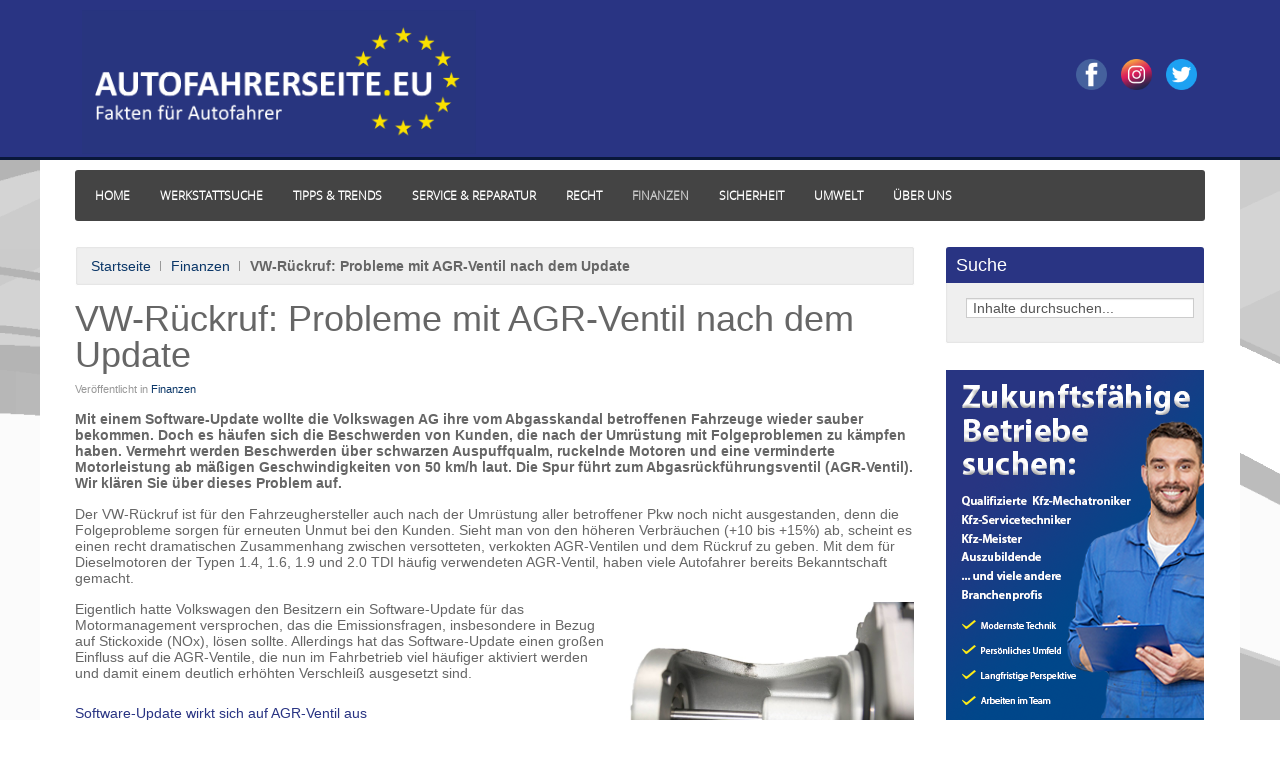

--- FILE ---
content_type: text/html; charset=utf-8
request_url: https://autofahrerseite.eu/finanzen/378-vw-probleme-mit-agr-ventil.html
body_size: 14192
content:
<!DOCTYPE HTML>
<html lang="de-de" dir="ltr">
<!-- HEAD -->
<head><!--jmf_magazine--><!--4.5.3--><!--24 CSS sources localized-->
<meta charset="utf-8" />
<meta http-equiv="X-UA-Compatible" content="IE=edge,chrome=1">
<meta name="viewport" content="width=device-width, initial-scale=1">
<base href="https://autofahrerseite.eu/finanzen/378-vw-probleme-mit-agr-ventil.html" />
	<meta name="keywords" content="Werkstattsuche,Werkstatt,suchen,empfohlene,Auto,Kfz,freie,Werkstätten,Reparaturwerkstätte,Reparatur,Diagnose,Inspektion,Wartung,Service,Autowerkstatt,Reifenservice,Autoglas,Recht,Originalmarken,Elektro,Mobilität,Meister,Autoteile,Kommission,Mechatroniker,Vertrauen,Fahrzeugmarken,Fahrzeughersteller,Europarecht,Marke,Qualität,Mobilität,Mobilitätsgarantie,Anschlussgarantie,Fahrzeuggarantie,Kunden,empfehlen,Autohaus,Qualitätsteile,Erstausrüstung,Garantie,Durchrostungsgarantie,Korrosionsschutz,Technik,Rückruf,Technologie,Zubehör,EU,Fahrzeuge,deutsche,Neufahrzeuge,Erfahrung,Redaktion,Autowerkstatt,Garage,unabhängig,kompetent,preiswert,fair,Gewährleistung,Autoreparatur,mit,Garantie,Service,Pflege,Aufbereitung,Inspektion,Herstellervorgaben,Kfz,Betrieb,Mehrmarkenservice,technische,Daten,Werkzeug,Spezialisierung,Unfallschaden,Schadensteuerung,Kulanz,Lackierer,Karosserie,Fahrzeughändler,Autohändler,Mehrmarken,Meisterservice,Meister,Service,für,alle,Marken,GVO,Gruppenfreistellungsverordnung,461/2010,automobile,Reparaturwerkstatt,Versicherung,Steuer,Rückrufe,,KBA,Rückrufe,alternative,Antriebe,Elektroauto,Wasserstoffauto,Elektromobilität,VW,Audi,Seat,Skoda,VAG,unabhängiger,Spezialist,Fiat,BMW,Mercedes,Daimler,Mini,Dacia,Polo,Golf,3er,Porsche,Mazda,Kia,Renault,Opel,Peugeot,Tesla,Reifenwechsel,Ölwechsel,Scheibentausch,Steinschlag" />
	<meta name="author" content="am" />
	<meta name="twitter:card" content="summary" />
	<meta property="og:type" content="article" />
	<meta property="og:url" content="https://autofahrerseite.eu/finanzen/378-vw-probleme-mit-agr-ventil.html" />
	<meta property="og:title" content="Finanzen" />
	<meta property="og:description" content="Das unabhängige, kritische und kompetente Informationsportal für Autofahrer. Wir fördern den freien Markt, damit Sie von Unabhängigkeit, Kompetenz und Fairness profitieren. Finden Sie jetzt unabhängige Servicepartner in Ihrer Nähe." />
	<meta name="description" content="Das unabhängige, kritische und kompetente Informationsportal für Autofahrer. Wir fördern den freien Markt, damit Sie von Unabhängigkeit, Kompetenz und Fairness profitieren. Finden Sie jetzt unabhängige Servicepartner in Ihrer Nähe." />
	<meta name="generator" content="Joomla! - Open Source Content Management" />
	<title>Finanzen</title>
	<link href="/templates/jmf_magazine/favicon.ico" rel="shortcut icon" type="image/vnd.microsoft.icon" />
	<link href="https://autofahrerseite.eu/finanzen/378-vw-probleme-mit-agr-ventil.html" rel="canonical" />
	<link href="/media/modals/css/bootstrap.min.css?v=6.4.0.p" rel="stylesheet" type="text/css" />
	<link href="/plugins/system/jcemediabox/css/jcemediabox.min.css?979511e85263de6d59b56526f2cb61d7" rel="stylesheet" type="text/css" />
	<link href="/templates/jmf_magazine/css/bootstrap.css" rel="stylesheet" type="text/css" />
	<link href="/modules/mod_nice_social_bookmark/css/nsb.css" rel="stylesheet" type="text/css" />
	<link href="https://autofahrerseite.eu/components/com_mijosearch/assets/css/mijosearch.css" rel="stylesheet" type="text/css" />
	<link href="https://maxcdn.bootstrapcdn.com/bootstrap/3.3.4/css/bootstrap.min.css" rel="stylesheet" type="text/css" />
	<link href="/plugins/system/gdpr/assets/css/cookieconsent.min.css" rel="stylesheet" type="text/css" />
	<style type="text/css">
.nsb_container a{
	padding:0px; float:left; display:inline-block;
}#plusone{padding:0px !important;}#m_gf_1 img{max-width:none!important;}.gf_bubble_container span:hover{text-decoration: underline;color:  #293483 !important;}div.cc-window.cc-floating{max-width:24em}@media(max-width: 639px){div.cc-window.cc-floating:not(.cc-center){max-width: none}}div.cc-window, span.cc-cookie-settings-toggler{font-size:16px}div.cc-revoke{font-size:16px}div.cc-settings-label,span.cc-cookie-settings-toggle{font-size:14px}div.cc-window.cc-banner{padding:1em 1.8em}div.cc-window.cc-floating{padding:2em 1.8em}input.cc-cookie-checkbox+span:before, input.cc-cookie-checkbox+span:after{border-radius:1px}div.cc-center,div.cc-floating,div.cc-checkbox-container,div.gdpr-fancybox-container div.fancybox-content,ul.cc-cookie-category-list li,fieldset.cc-service-list-title legend{border-radius:0px}div.cc-window a.cc-btn,span.cc-cookie-settings-toggle{border-radius:0px}
	</style>
	<script type="application/json" class="joomla-script-options new">{"csrf.token":"0611c647251a1bdfce51bb8a46241922","system.paths":{"root":"","base":""},"system.keepalive":{"interval":3540000,"uri":"\/component\/ajax\/?format=json"}}</script>
	<script src="/media/jui/js/jquery.min.js?3c8919bcf8d531bfb7d400927b521db3" type="text/javascript"></script>
	<script src="/media/jui/js/jquery-noconflict.js?3c8919bcf8d531bfb7d400927b521db3" type="text/javascript"></script>
	<script src="/media/jui/js/jquery-migrate.min.js?3c8919bcf8d531bfb7d400927b521db3" type="text/javascript"></script>
	<script src="/media/modals/js/jquery.touchSwipe.min.js" type="text/javascript"></script>
	<script src="/media/modals/js/jquery.colorbox-min.js" type="text/javascript"></script>
	<script src="/media/modals/js/script.min.js?v=6.4.0.p" type="text/javascript"></script>
	<script src="/media/jui/js/bootstrap.min.js?3c8919bcf8d531bfb7d400927b521db3" type="text/javascript"></script>
	<script src="/media/system/js/core.js?3c8919bcf8d531bfb7d400927b521db3" type="text/javascript"></script>
	<script src="/plugins/system/jcemediabox/js/jcemediabox.min.js?979511e85263de6d59b56526f2cb61d7" type="text/javascript"></script>
	<script src="/media/com_iamnet/js/geocode.js" type="text/javascript"></script>
	<!--[if lt IE 9]><script src="/media/system/js/html5fallback.js?3c8919bcf8d531bfb7d400927b521db3" type="text/javascript"></script><![endif]-->
	<script src="https://maxcdn.bootstrapcdn.com/bootstrap/3.3.4/js/bootstrap.min.js" type="text/javascript"></script>
	<script src="https://maps.googleapis.com/maps/api/js?libraries=places&key=AIzaSyCNLmzr6VQhpqNVuxggKGKYmKb7SfawvOQ&language=de" type="text/javascript"></script>
	<script src="/index.php?option=com_geofactory&task=map.getJs&idmap=1&mn=m_gf_1&zf=0&gfcc=-1&zmid=378&tmty=MS_JC&code=26168" type="text/javascript"></script>
	<!--[if lt IE 9]><script src="/media/system/js/polyfill.event.js?3c8919bcf8d531bfb7d400927b521db3" type="text/javascript"></script><![endif]-->
	<script src="/media/system/js/keepalive.js?3c8919bcf8d531bfb7d400927b521db3" type="text/javascript"></script>
	<script src="/plugins/system/gdpr/assets/js/cookieconsent.min.js" type="text/javascript" defer="defer"></script>
	<script src="/plugins/system/gdpr/assets/js/init.js" type="text/javascript" defer="defer"></script>
	<script type="text/javascript">
;
var modals_class = 'modal_link'; var modals_disable_on_mobile = 0; var modals_mobile_max_width = 767; var modals_open_by_url = ''; var modals_defaults = { opacity: '0.8',maxWidth: '95%',maxHeight: '95%',fixed: 'true',current: '{current} / {total}',previous: 'zurück',next: 'weiter',close: 'schließen',xhrError: 'This content failed to load.',imgError: 'This image failed to load.' };
jQuery(document).ready(function(){WfMediabox.init({"base":"\/","theme":"standard","width":"1000","height":"600","lightbox":0,"shadowbox":0,"icons":0,"overlay":1,"overlay_opacity":0.8,"overlay_color":"#000000","transition_speed":500,"close":2,"scrolling":"fixed","labels":{"close":"Close","next":"Next","previous":"Previous","cancel":"Cancel","numbers":"{{numbers}}","numbers_count":"{{current}} of {{total}}","download":"Download"}});});var gdprConfigurationOptions = { complianceType: 'opt-in',
																			  cookieConsentLifetime: 365,
																			  cookieConsentSamesitePolicy: '',
																			  cookieConsentSecure: 0,
																			  disableFirstReload: 0,
																	  		  blockJoomlaSessionCookie: 1,
																			  blockExternalCookiesDomains: 1,
																			  externalAdvancedBlockingModeCustomAttribute: 'class',
																			  allowedCookies: '',
																			  blockCookieDefine: 1,
																			  autoAcceptOnNextPage: 0,
																			  revokable: 1,
																			  lawByCountry: 0,
																			  checkboxLawByCountry: 0,
																			  blockPrivacyPolicy: 0,
																			  cacheGeoCountry: 1,
																			  countryAcceptReloadTimeout: 1000,
																			  usaCCPARegions: null,
																			  countryEnableReload: 1,
																			  customHasLawCountries: [""],
																			  dismissOnScroll: 0,
																			  dismissOnTimeout: 0,
																			  containerSelector: 'body',
																			  hideOnMobileDevices: 0,
																			  autoFloatingOnMobile: 0,
																			  autoFloatingOnMobileThreshold: 1024,
																			  autoRedirectOnDecline: 0,
																			  autoRedirectOnDeclineLink: '',
																			  showReloadMsg: 0,
																			  showReloadMsgText: 'Applying preferences and reloading the page...',
																			  defaultClosedToolbar: 0,
																			  toolbarLayout: 'basic',
																			  toolbarTheme: 'block',
																			  toolbarButtonsTheme: 'decline_first',
																			  revocableToolbarTheme: 'basic',
																			  toolbarPosition: 'bottom',
																			  toolbarCenterTheme: 'compact',
																			  revokePosition: 'revoke-top',
																			  toolbarPositionmentType: 1,
																			  positionCenterSimpleBackdrop: 0,
																			  positionCenterBlurEffect: 1,
																			  preventPageScrolling: 0,
																			  popupEffect: 'fade',
																			  popupBackground: '#c4c4c4',
																			  popupText: '#000000',
																			  popupLink: '#f2eded',
																			  buttonBackground: '#ffffff',
																			  buttonBorder: '#ffffff',
																			  buttonText: '#000000',
																			  highlightOpacity: '100',
																			  highlightBackground: '#fa5f5f',
																			  highlightBorder: '#ffffff',
																			  highlightText: '#ffffff',
																			  highlightDismissBackground: '#333333',
																		  	  highlightDismissBorder: '#ffffff',
																		 	  highlightDismissText: '#ffffff',
																			  hideRevokableButton: 0,
																			  hideRevokableButtonOnscroll: 0,
																			  customRevokableButton: 0,
																			  customRevokableButtonAction: 0,
																			  headerText: '<p>Wir brauchen Ihre Zustimmung!</p>',
																			  messageText: 'Diese Webseite verwendet Google Maps um Kartenmaterial einzubinden und Cookies, um Ihnen die bestm&ouml;gliche Nutzung unserer Website zu bieten. Bitte beachten Sie, dass hierbei Ihre pers&ouml;nlichen Daten erfasst und gesammelt werden k&ouml;nnen. Erst nachdem Sie mit \"Erlauben\" Ihr Zustimmung zu den Nutzungsbedingungen gegeben haben, wird die Google Maps Karte vom Google-Server geladen. Weitere Informationen zu Google Maps finden sie <strong><span style=\"color: #ffff00;\"><a href=\"/datenschutzerklaerung.html\" style=\"color: #ffff00;\">hier</a></span></strong>.',
																			  denyMessageEnabled: 0, 
																			  denyMessage: 'This website uses Google Maps to embed map material and cookies to provide you with the best possible experience on our website. Please note that your personal data may be recorded and collected. Only after you have given your consent to the terms of use by clicking \"Allow\" will the Google Maps map be loaded from the Google server. Further information on Google Maps can be found <span style=\"color: #ffff00;\"><strong><a href=\"/datenschutzerklaerung.html\" style=\"color: #ffff00;\">here</a></strong></span>.',
																			  placeholderBlockedResources: 1, 
																			  placeholderBlockedResourcesAction: 'acceptall',
																	  		  placeholderBlockedResourcesText: 'Sie müssen Cookies akzeptieren und die Seite neu laden, um diesen Inhalt anzuzeigen!',
																			  placeholderIndividualBlockedResourcesText: 'You must accept cookies and reload the page to view this content!',
																			  placeholderIndividualBlockedResourcesAction: 0,
																			  placeholderOnpageUnlock: 0,
																			  scriptsOnpageUnlock: 0,
																			  dismissText: 'Alles klar!',
																			  allowText: 'Erlauben',
																			  denyText: 'Ablehnen',
																			  cookiePolicyLinkText: 'Cookie-Richtlinie',
																			  cookiePolicyLink: 'https://autofahrerseite.eu/datenschutzerklaerung.html',
																			  cookiePolicyRevocableTabText: 'Cookie-Richtlinie',
																			  privacyPolicyLinkText: 'Datenschutz-Richtlinie',
																			  privacyPolicyLink: 'https://autofahrerseite.eu/datenschutzerklaerung.html',
																			  enableGdprBulkConsent: 0,
																			  enableCustomScriptExecGeneric: 0,
																			  customScriptExecGeneric: '',
																			  categoriesCheckboxTemplate: 'cc-checkboxes-light',
																			  toggleCookieSettings: 0,
																			  toggleCookieSettingsLinkedView: 0,
 																			  toggleCookieSettingsLinkedViewSefLink: '/component/gdpr/',
																	  		  toggleCookieSettingsText: '<span class="cc-cookie-settings-toggle">Settings <span class="cc-cookie-settings-toggler">&#x25EE;</span></span>',
																			  toggleCookieSettingsButtonBackground: '#333333',
																			  toggleCookieSettingsButtonBorder: '#ffffff',
																			  toggleCookieSettingsButtonText: '#ffffff',
																			  showLinks: 1,
																			  blankLinks: '_blank',
																			  autoOpenPrivacyPolicy: 0,
																			  openAlwaysDeclined: 1,
																			  cookieSettingsLabel: 'Cookie settings:',
															  				  cookieSettingsDesc: 'Choose which kind of cookies you want to disable by clicking on the checkboxes. Click on a category name for more informations about used cookies.',
																			  cookieCategory1Enable: 0,
																			  cookieCategory1Name: 'Necessary',
																			  cookieCategory1Locked: 0,
																			  cookieCategory2Enable: 0,
																			  cookieCategory2Name: 'Preferences',
																			  cookieCategory2Locked: 0,
																			  cookieCategory3Enable: 0,
																			  cookieCategory3Name: 'Statistics',
																			  cookieCategory3Locked: 0,
																			  cookieCategory4Enable: 0,
																			  cookieCategory4Name: 'Marketing',
																			  cookieCategory4Locked: 0,
																			  cookieCategoriesDescriptions: {},
																			  alwaysReloadAfterCategoriesChange: 0,
																			  preserveLockedCategories: 0,
																			  declineButtonBehavior: 'hard',
																			  reloadOnfirstDeclineall: 0,
																			  trackExistingCheckboxSelectors: '',
															  		  		  trackExistingCheckboxConsentLogsFormfields: 'name,email,subject,message',
																			  allowallShowbutton: 0,
																			  allowallText: 'Allow all cookies',
																			  allowallButtonBackground: '#ffffff',
																			  allowallButtonBorder: '#ffffff',
																			  allowallButtonText: '#000000',
																			  allowallButtonTimingAjax: 'fast',
																			  includeAcceptButton: 0,
																			  trackConsentDate: 0,
																			  execCustomScriptsOnce: 1,
																			  optoutIndividualResources: 0,
																			  blockIndividualResourcesServerside: 0,
																			  disableSwitchersOptoutCategory: 0,
																			  allowallIndividualResources: 1,
																			  blockLocalStorage: 0,
																			  blockSessionStorage: 0,
																			  externalAdvancedBlockingModeTags: 'iframe,script,img,source,link,div',
																			  enableCustomScriptExecCategory1: 0,
																			  customScriptExecCategory1: '',
																			  enableCustomScriptExecCategory2: 0,
																			  customScriptExecCategory2: '',
																			  enableCustomScriptExecCategory3: 0,
																			  customScriptExecCategory3: '',
																			  enableCustomScriptExecCategory4: 0,
																			  customScriptExecCategory4: '',
																			  enableCustomDeclineScriptExecCategory1: 0,
																			  customScriptDeclineExecCategory1: '',
																			  enableCustomDeclineScriptExecCategory2: 0,
																			  customScriptDeclineExecCategory2: '',
																			  enableCustomDeclineScriptExecCategory3: 0,
																			  customScriptDeclineExecCategory3: '',
																			  enableCustomDeclineScriptExecCategory4: 0,
																			  customScriptDeclineExecCategory4: '',
																			  enableCMPStatistics: 0,
																			  enableCMPAds: 0,																			  
																			  debugMode: 0
																		};var gdpr_ajax_livesite='https://autofahrerseite.eu/';var gdpr_enable_log_cookie_consent=1;
	</script>
	<!-- Joomla Facebook Integration Begin -->
<script type='text/javascript'>
!function(f,b,e,v,n,t,s){if(f.fbq)return;n=f.fbq=function(){n.callMethod?
n.callMethod.apply(n,arguments):n.queue.push(arguments)};if(!f._fbq)f._fbq=n;
n.push=n;n.loaded=!0;n.version='2.0';n.queue=[];t=b.createElement(e);t.async=!0;
t.src=v;s=b.getElementsByTagName(e)[0];s.parentNode.insertBefore(t,s)}(window,
document,'script','https://connect./en_US/fbevents.js');
fbq('init', '621109418359181', {}, {agent: 'pljoomla'});
fbq('track', 'PageView');
</script>
<noscript>
<img height="1" width="1" style="display:none" alt="fbpx" data-source="gdprlock"/>
</noscript>
<!-- DO NOT MODIFY -->
<!-- Joomla Facebook Integration end -->

<link rel="apple-touch-icon-precomposed" href="/templates/jmf_magazine/apple_touch_icon.png" />
<link rel="stylesheet" href="/templates/jmf_magazine/css/base.css" />
<link rel="stylesheet" href="/templates/jmf_magazine/css/layout.css" />
<link rel="stylesheet" href="/templates/jmf_magazine/css/menus.css" />
<style>.wrapper { max-width: 1200px; }
#sidebar-a { width: 25%; }
#maininner { width: 75%; }
#menu .dropdown { width: 250px; }
#menu .columns2 { width: 500px; }
#menu .columns3 { width: 750px; }
#menu .columns4 { width: 1000px; }</style>
<link rel="stylesheet" href="/templates/jmf_magazine/css/modules.css" />
<link rel="stylesheet" href="/templates/jmf_magazine/css/tools.css" />
<link rel="stylesheet" href="/templates/jmf_magazine/css/system.css" />
<link rel="stylesheet" href="/templates/jmf_magazine/css/extensions.css" />
<link rel="stylesheet" href="/templates/jmf_magazine/styles/Light/css/custom.css" />
<link rel="stylesheet" href="/templates/jmf_magazine/css/color1/dark.css" />
<link rel="stylesheet" href="/templates/jmf_magazine/css/color2/default.css" />
<link rel="stylesheet" href="/templates/jmf_magazine/css/font2/lucida.css" />
<link rel="stylesheet" href="/templates/jmf_magazine/css/font3/opensans.css" />
<link rel="stylesheet" href="/templates/jmf_magazine/styles/Light/css/style.css" />
<link rel="stylesheet" href="/templates/jmf_magazine/css/responsive.css" />
<link rel="stylesheet" href="/templates/jmf_magazine/css/print.css" />
<link rel="stylesheet" href="/templates/jmf_magazine/fonts/opensans.css" />
<script src="/templates/jmf_magazine/warp/js/warp.js"></script>
<script src="/templates/jmf_magazine/warp/js/responsive.js"></script>
<script src="/templates/jmf_magazine/warp/js/accordionmenu.js"></script>
<script src="/templates/jmf_magazine/warp/js/dropdownmenu.js"></script>
<script src="/templates/jmf_magazine/js/template.js"></script>
</head>
<!-- BEGIN PAGE -->

<body id="page" class="page sidebar-a-right sidebars-1  isblog" data-config='{"twitter":0,"plusone":0,"facebook":0}'>
    <!-- BEGIN TOPBAR -->
    <!-- TOOLBAR-L + R -->
    <div id="topbar">
        <div class="wrapper">
                        <div id="toolbar"> 
                <!-- TOOLBAR-L -->
                                <!-- TOOLBAR-L END --> 
                <!-- TOOLBAR-R AND SEARCH -->
                                <div class="float-right">
                                        <div id="toolbar-r">
                        <div class="module socials  deepest">

			<div class="nsb_container"><a id="l17" target="_blank" rel="nofollow" href="https://www.facebook.com/autofahrerseite/"><img title="" src="https://autofahrerseite.eu/images/Werkstattsuche/afs-facebook.png" alt="" /></a><a id="l18" target="_blank" rel="nofollow" href="https://instagram.com/autofahrerseite"><img title="" src="https://autofahrerseite.eu/images/Werkstattsuche/afs-insta.png" alt="" /></a><a id="l19" target="_blank" rel="nofollow" href="https://twitter.com/autofahrerseite"><img title="" src="https://autofahrerseite.eu/images/Werkstattsuche/afs-tweet.png" alt="" /></a></div><div style="clear:both;"></div>		
</div>                    </div>
                                                        </div>    
                                <!-- TOOLBAR-R AND SEARCH END --> 
            </div>      
                    
            <!-- LOGO + HEADERBAR -->
                        <div id="headerbar" class="clearfix">
                                    <a id="logo" href="https://autofahrerseite.eu">
<p><img src="/images/logo2.png" alt="logo2.png" width="394" height="144" /></p></a>
                                 
            </div>
                    </div>
    </div>
    <!-- TOOLBAR L + R END -->
    <!-- END TOPBAR -->
    

    <!-- ABSOLUTE -->
        <!-- ABSOLUTE END --> 

    <!-- WRAPPER -->
    <div class="wrapper clearfix background"> 
        <div class="borderimage">
            <div class="white">
                <!-- HEADER -->
                <header id="header"> 
	               
	<!-- LOGO + HEADERBAR -->
	
	<!-- MENU -->
		<div id="menubar" class="clearfix">
	  		  <nav id="menu"><ul class="menu menu-dropdown">
<li class="level1 item101"><a href="/" class="level1"><span>Home</span></a></li><li class="level1 item114"><a href="/werkstattsuche.html" class="level1"><span>Werkstattsuche</span></a></li><li class="level1 item121"><a href="/tipps-trends.html" class="level1"><span>Tipps &amp; Trends</span></a></li><li class="level1 item103 parent"><a href="/servicethemen.html" class="level1 parent"><span>Service &amp; Reparatur</span></a><div class="dropdown columns1"><div class="dropdown-bg"><div><div class="width100 column"><ul class="nav-child unstyled small level2"><li class="level2 item128"><a href="/servicethemen/nachruestung-zubehoer.html" class="level2"><span>Nachrüstung &amp; Zubehör</span></a></li><li class="level2 item129"><a href="/servicethemen/reparatur.html" class="level2"><span>Reparatur</span></a></li><li class="level2 item130"><a href="/servicethemen/wartung.html" class="level2"><span>Wartung</span></a></li><li class="level2 item451"><a href="https://www.kba-online.de/rrdb/buerger/#/" onclick="window.open(this.href, 'targetWindow', 'toolbar=no,location=no,status=no,menubar=no,scrollbars=yes,resizable=yes,'); return false;" class="level2"><span>Rückrufe vom KBA</span></a></li></ul></div></div></div></div></li><li class="level1 item102 parent"><a href="/recht.html" class="level1 parent"><span>Recht</span></a><div class="dropdown columns1"><div class="dropdown-bg"><div><div class="width100 column"><ul class="nav-child unstyled small level2"><li class="level2 item145"><a href="/recht/verkehr.html" class="level2"><span>Verkehr</span></a></li><li class="level2 item147"><a href="/recht/garantie.html" class="level2"><span>Garantie</span></a></li><li class="level2 item148"><a href="/recht/unfall.html" class="level2"><span>Unfall</span></a></li><li class="level2 item149"><a href="/recht/versicherung.html" class="level2"><span>Versicherung</span></a></li><li class="level2 item146"><a href="/recht/allgemein.html" class="level2"><span>Allgemein</span></a></li><li class="level2 item335"><a href="/recht/unsere-netzwerkanwaelte-link.html" class="level2"><span>Unsere Netzwerkanwälte</span></a></li></ul></div></div></div></div></li><li class="level1 item122 active current"><a href="/finanzen.html" class="level1 active current"><span>Finanzen</span></a></li><li class="level1 item110"><a href="/sicherheit.html" class="level1"><span>Sicherheit</span></a></li><li class="level1 item316"><a href="/umwelt.html" class="level1"><span>Umwelt</span></a></li><li class="level1 item123 parent"><a href="/ueber-uns.html" class="level1 parent"><span>Über uns</span></a><div class="dropdown columns1"><div class="dropdown-bg"><div><div class="width100 column"><ul class="nav-child unstyled small level2"><li class="level2 item159"><a href="/ueber-uns/ueber-uns.html" class="level2"><span>Über uns</span></a></li><li class="level2 item131"><a href="/ueber-uns/ihre-ansprechpartner.html" class="level2"><span>Ihre Ansprechpartner</span></a></li><li class="level2 item158"><a href="/ueber-uns/unser-team.html" class="level2"><span>Wir ganz persönlich!</span></a></li><li class="level2 item334"><a href="/ueber-uns/unsere-netzwerkanwaelte.html" class="level2"><span>Unsere Netzwerkanwälte</span></a></li></ul></div></div></div></div></li></ul></nav>
	  	  
	</div>
		<!-- BANNER -->
		<!-- BANNER END --> 
  </header>
  <!-- HEADER END --> 
  
  <!--########### SLIDER ###########-->
    <!--########### FEATURED ###########-->
    <!--########### TOP-A ###########-->
    <!--########### TOP-A END ###########--> 
  <!--########### TOP-B ###########-->
    <!--########### TOP-B END ###########--> 
  
  <!--########### MAIN ###########-->
    <div id="main" class="grid-block"> 
	<!-- MAININNER -->
	<div id="maininner" class="grid-box"> 
	  <!-- INNERTOP -->
	  	  <!-- BREADCRUMBS -->
	  	  <section id="breadcrumbs"><div class="breadcrumbs"><a href="/">Startseite</a><a href="/finanzen.html">Finanzen</a><strong>VW-Rückruf: Probleme mit AGR-Ventil nach dem Update</strong></div></section>
	  	  <!-- CONETENT -->
	  	  <section id="content" class="grid-block"><div id="system-message-container">
	</div>

<div id="system">

	
	<article class="item" data-permalink="http://autofahrerseite.eu/finanzen/378-vw-probleme-mit-agr-ventil.html">

		
				<header>

										
								
			<h1 class="title">VW-Rückruf: Probleme mit AGR-Ventil nach dem Update</h1>

						<p class="meta">
		
				Veröffentlicht in <a href="/finanzen.html">Finanzen</a>	
			
			</p>
			
		</header>
			
		
		<div class="content clearfix">

		
<p><strong>Mit einem Software-Update wollte die Volkswagen AG ihre vom Abgasskandal betroffenen Fahrzeuge wieder sauber bekommen. Doch es h&auml;ufen sich die Beschwerden von Kunden, die nach der Umr&uuml;stung mit Folgeproblemen zu k&auml;mpfen haben. Vermehrt werden Beschwerden &uuml;ber schwarzen Auspuffqualm, ruckelnde Motoren und eine verminderte Motorleistung ab m&auml;&szlig;igen Geschwindigkeiten von 50 km/h laut. Die Spur f&uuml;hrt zum Abgasr&uuml;ckf&uuml;hrungsventil (AGR-Ventil). Wir kl&auml;ren Sie &uuml;ber dieses Problem auf.</strong></p>     <p>Der VW-R&uuml;ckruf ist f&uuml;r den Fahrzeughersteller auch nach der Umr&uuml;stung aller betroffener Pkw noch nicht ausgestanden, denn die Folgeprobleme sorgen f&uuml;r erneuten Unmut bei den Kunden. Sieht man von den h&ouml;heren Verbr&auml;uchen (+10 bis +15%) ab, scheint es einen recht dramatischen Zusammenhang zwischen versotteten, verkokten AGR-Ventilen und dem R&uuml;ckruf zu geben. Mit dem f&uuml;r Dieselmotoren der Typen 1.4, 1.6, 1.9 und 2.0 TDI h&auml;ufig verwendeten AGR-Ventil, haben viele Autofahrer bereits Bekanntschaft gemacht.</p>  <table style="float: right;">  <tbody>  <tr>  <td>&nbsp;<a href="/images/Redaktion/Auto_Geld/VW-AGR-Ventil/AGR-1-frei.jpg" class="modal_link" data-modal-title="Agr 1 Frei"><img src="/images/Redaktion/Auto_Geld/VW-AGR-Ventil/AGR-1-frei.jpg" alt="Neues AGR-Ventil eines EA-189 Motors vor der Umsetzung des R&uuml;ckrufs. (Quelle: &copy;AUTOFAHRERSEITE.EU)" width="300" height="210" /></a></td>  </tr>  <tr>  <td>&nbsp;<a href="/images/Redaktion/Auto_Geld/VW-AGR-Ventil/EA-189_AGR-Ventil_verkokt.JPG" class="modal_link" data-modal-title="Ea 189 Agr Ventil Verkokt"><img src="/images/Redaktion/Auto_Geld/VW-AGR-Ventil/EA-189_AGR-Ventil_verkokt.JPG" alt="Neues AGR-Ventil eines EA-189 Motors vor der Umsetzung des R&uuml;ckrufs. (Quelle: &copy;AUTOFAHRERSEITE.EU)" width="300" height="200" /></a></td>  </tr>  </tbody>  </table>  <p>Eigentlich hatte Volkswagen den Besitzern ein Software-Update f&uuml;r das Motormanagement versprochen, das die Emissionsfragen, insbesondere in Bezug auf Stickoxide (NOx), l&ouml;sen sollte. Allerdings hat das Software-Update einen gro&szlig;en Einfluss auf die AGR-Ventile, die nun im Fahrbetrieb viel h&auml;ufiger aktiviert werden und damit einem deutlich erh&ouml;hten Verschlei&szlig; ausgesetzt sind.</p>  <h4>Software-Update wirkt sich auf AGR-Ventil aus</h4>  <p>Zwei Monaten nach den R&uuml;ckrufma&szlig;nahmen folgte f&uuml;r einige Autobesitzer das b&ouml;se Erwachen: Die AGR-Ventile ihrer Fahrzeuge sitzen total zu und sind damit funktionsunf&auml;hig. Trotz wiederholter Versuche ist es Volkswagen bislang wohl nicht gelungen, das Problem nachhaltig zu beheben.</p>  <p>Um die h&ouml;heren Abgasnormen erf&uuml;llen zu k&ouml;nnen, werden die R&uuml;ckf&uuml;hrungssysteme mit weiteren Verbrennungsr&uuml;ckst&auml;nden belastet. Dass die Umr&uuml;stung alleine mit einer anderen Software, z.T. in Verbindung mit einem Plastikr&ouml;hrchen, gelingen soll, das hat bei Fachleuten schon zu Beginn der R&uuml;ckrufplanung kritische Fragen aufgeworfen.</p>  <p>Eine technische Untersuchung des Gro&szlig;h&auml;ndlers TRISCAN zeigte zwischenzeitlich klar auf, dass die Grundursache des Problems in einem zweckwidrigen Design des AGR-Ventils sowie in der Verwendung von ungeeigneten Komponenten f&uuml;r das Ventil, dessen Umgebung und den Steuerungsmechanismus liegt. So l&auml;sst die Konstruktion zu, dass Abgas in Teile der mechanischen und elektronischen Steuerung des Ventils eindringt.</p>  <h4>Aufgabe und Funktion des Abgasr&uuml;ckf&uuml;hrungsventils</h4>  <p>Das Abgasr&uuml;ckf&uuml;hrungsventil ist Teil der Abgasanlage im Auto und ist in unmittelbarer N&auml;he des Motorblocks direkt am Beginn des Auspuffkr&uuml;mmers verbaut. Durch diese Abgasr&uuml;ckf&uuml;hrung soll der Aussto&szlig; gef&auml;hrliche Stickoxide, die der Motor produziert, reduziert werden.</p>  <p>Dabei wird die Verbrennungstemperatur des laufenden Motors von rund 700&deg; C auf etwa 400&deg; C abgek&uuml;hlt. Viele moderne Dieselfahrzeuge verf&uuml;gen au&szlig;erdem &uuml;ber einen Abgasr&uuml;ckf&uuml;hrungsk&uuml;hler, der die Temperatur der verwendeten Abgase vor dem Wiedereintritt in das Ventil zus&auml;tzlich senkt.</p>  <h4>Weitreichende Auswirkungen</h4>  <p>Das Eindringen der Abgase in das Innenleben des Ventils hat mehrere Auswirkungen, die auf Dauer dazu f&uuml;hren, dass das AGR-Ventil funktionsunf&auml;hig gemacht wird. Das Lager wird mit Ru&szlig; verschmutzt, wodurch seine Effektivit&auml;t verringert wird. Durch die entstehende Kondensation beginnt das Lager au&szlig;erdem zu korrodieren. Mit der Zeit funktioniert es immer schlechter und f&auml;llt schlie&szlig;lich vollst&auml;ndig aus. Der Elektromotor, der das Ventil &ouml;ffnet und schlie&szlig;t, kann in der Folge die Welle nicht mehr drehen um dadurch das Ventil zu aktivieren. Ru&szlig;bildung in der Elektronik kann im Laufe der Zeit au&szlig;erdem zu einem Totalausfall der Ventilsteuerung f&uuml;hren.</p>  <p>Ein defektes AGR-Ventil kann Besch&auml;digungen in weiteren Teilen verursachen. Wenn Sie die obengenannten Symptome (Ruckeln, schwarzer Qualm, verringerte Motorleistung) beim Ihrem Diesel bemerken, sollten Sie reagieren. Denn nur so lassen sich unsch&ouml;ne Folgesch&auml;den wie ein zugesetzter Dieselpartikelfilter, kaputte Drallklappen und Funktionsst&ouml;rungen am Turbolader vermeiden.</p>  <h4><strong><em>Fazit</em></strong></h4>  <p><em>Wie TRISCAN im Fazit der Untersuchung klarstellt, gibt es wohl derzeit noch keine L&ouml;sung f&uuml;r dieses Problem. Daher ist es wichtig, die Ursachen zu kennen und bei den ersten Anzeichen in die Werkstatt zu fahren, um m&ouml;glichen weitere Sch&auml;den an anderen Motorkomponenten zuvorzukommen. Wenden Sie sich hierzu an die Kfz-Fachwerkstatt, die f&uuml;r Sie den VW-R&uuml;ckruf abgewickelt hat. Dieser wird sich um eine Abwicklung des Problems k&uuml;mmern.</em></p>  <p><em><strong>&Uuml;brigens&hellip; eine Werkstatt, der Sie mit gutem Gef&uuml;hl Ihr Auto anvertrauen k&ouml;nnen, finden Sie bei uns in der <a href="/werkstattsuche/56/view,view.html" target="_blank" rel="noopener noreferrer">Werkstattsuche</a></strong></em></p>  <p><em><strong> Haben Sie Fragen oder suchen Sie Antworten zu Themen, dann schicken Sie uns Ihre Fragen rund ums Autofahren! <span id="cloakc909afda83637b0592a26818ce102259">Diese E-Mail-Adresse ist vor Spambots geschützt! Zur Anzeige muss JavaScript eingeschaltet sein!</span><script type='text/javascript'>
				document.getElementById('cloakc909afda83637b0592a26818ce102259').innerHTML = '';
				var prefix = '&#109;a' + 'i&#108;' + '&#116;o';
				var path = 'hr' + 'ef' + '=';
				var addyc909afda83637b0592a26818ce102259 = 'r&#101;d&#97;kt&#105;&#111;n' + '&#64;';
				addyc909afda83637b0592a26818ce102259 = addyc909afda83637b0592a26818ce102259 + '&#97;&#117;t&#111;f&#97;hr&#101;rs&#101;&#105;t&#101;' + '&#46;' + '&#101;&#117;';
				var addy_textc909afda83637b0592a26818ce102259 = 'r&#101;d&#97;kt&#105;&#111;n' + '&#64;' + '&#97;&#117;t&#111;f&#97;hr&#101;rs&#101;&#105;t&#101;' + '&#46;' + '&#101;&#117;';document.getElementById('cloakc909afda83637b0592a26818ce102259').innerHTML += '<a ' + path + '\'' + prefix + ':' + addyc909afda83637b0592a26818ce102259 + '\'>'+addy_textc909afda83637b0592a26818ce102259+'<\/a>';
		</script></strong></em></p>  <div style="text-align: right;"><em>Fotos dieses Artikels:</em></div>  <div style="text-align: right;"><em>Quelle: AUTOFAHRERSEITE.EU<br /></em></div>  <hr />  <p>&nbsp;<strong>&nbsp;&nbsp;&nbsp;&nbsp; Verwandte Artikel:</strong></p>  <ul style="list-style-type: circle;">  <li><a href="/finanzen/298-vom-vw-rueckruf-betroffen-dann-augen-auf-bei-zusatzangeboten.html" target="_blank" rel="noopener noreferrer">Vom VW-R&uuml;ckruf betroffen? Dann Augen auf bei Zusatzangeboten!</a></li>  <li><a href="/finanzen/287-vw-rueckruf-wer-bezahlt-die-kosten-fuer-das-chip-tuning.html" target="_blank" rel="noopener noreferrer">VW R&uuml;ckruf: Wer bezahlt die Kosten f&uuml;r das Chip-Tuning?</a></li>  <li><a href="/tipps-trends/369-dieselkrise-nur-nicht-verunsichern-lassen.html" target="_blank" rel="noopener noreferrer">Dieselkrise: Nur nicht verunsichern lassen?!</a></li>  </ul>  <hr /><a href="/inhaltsrechte.html?ml=1" class="modal_link" data-modal-inner-width="700" data-modal-inner-height="500" data-modal-class-name="no_title"><img src="/images/logo_bild_und_text.jpg" alt="Inhaltsrechte Text und Bild" title="Inhaltsrechte für Text und Bild" /></a>		</div>

								
		
		
		
			
	</article>

</div></section>
	  	  <!-- INNERBOTTOM -->
	  	</div>
	<!-- MAININNER END --> 
	<!-- SIDEBAR-A -->
		<aside id="sidebar-a" class="grid-box"><div class="grid-box width100 grid-v"><div class="module mod-box  deepest">

		<h3 class="module-title">Suche</h3>	<script type="text/javascript">
		
	function mijosearchsubmit(){
		var form = document.getElementById("mijosearchModule-109");
		var moquery = document.getElementById("qr-109").value.length;
		var text = document.getElementById("qr-109").value;
		var f = "Inhalte durchsuchen...";
		
		if(text.length < 2 || text == f ){
			return false;
		}

		if (moquery >= "2"  ) {
            form.submit();
		} 
		else {
			alert("Stelle bitte sicher das die Suchanfrage mehr als  2 Zeichen enthält.");
			return false;
		}
	}

            jQuery(document).ready(function() {
            jQuery('#qr-109').keyup(function() {
                ajaxSearch();
            });

            jQuery('#ext').change(function() {
                ajaxSearch();
            });

            jQuery('#order').change(function() {
                ajaxSearch();
            });
        });

        function ajaxSearch(){
			if(jQuery.support.leadingWhitespace == false) { 
				return false;
			}
			
            var text = document.getElementById('qr-109').value;
            if(text.length < 2 || text == 'search...' ){
                return;
            }

            var postdata = jQuery('#mijosearchModule-109').serialize();
            postdata = postdata.replace('&view=search&task=search', '');

            jQuery.ajax({
                type: "GET",
                url: "https://autofahrerseite.eu/index.php?option=com_mijosearch&task=ajaxsearch",
                data: postdata,
                beforeSend:function(){
                    jQuery('.mijosearch_input_module_simple').addClass('mijosearch_module_loading');
                    jQuery('.mijosearch_input_module_simple').removeClass('mijosearch_input_module_simple');
                },
                success:function(data){
                    document.getElementById('mijoajax-109').innerHTML = data;
                    jQuery('.mijosearch_module_loading').addClass('mijosearch_input_module_simple');
                    jQuery('.mijosearch_module_loading').removeClass('mijosearch_module_loading');
                }
            });
        }

                    jQuery(document).click(function(event) {
                if(!jQuery(event.target).closest('#search-results').length) {
                    if(jQuery('#search-results').is(":visible")) {
                        jQuery('#search-results').hide()
                    }
                }
            });
        		
    
</script>

<form id="mijosearchModule-109" action="/component/mijosearch/search.html" method="post" name="mijosearchModule" onsubmit="mijosearchsubmit();">
	<div class="search mijosearch_bg_module mijosearch">
		<input type="text" name="query" value="Inhalte durchsuchen..." id="qr-109" class="mijosearch_input_module_simple" onblur="if(this.value=='') this.value='Inhalte durchsuchen...';" onfocus="if(this.value=='Inhalte durchsuchen...') this.value='';" maxlength="60" autocomplete="off" style="margin-right:5px;  margin-left: 5px;" /><div id="mijoajax-109"></div><div id="custom_fields_module-109"></div><div class="mijosearch_clear"></div>	</div>
	
	<input type="hidden" name="option" value="com_mijosearch"/>
	<input type="hidden" name="view" value="search"/>
	<input type="hidden" name="task" value="search"/>
</form>
<div class="mijosearch_clear"></div>		
</div></div><div class="grid-box width100 grid-v"><div class="module mod-box banner deepest">

			<div class="bannergroupbanner">

	<div class="banneritem">
																																																															<a
							href="/component/banners/click/6.html" target="_blank"
							title="Zukunftsfähige Kfz-Betriebe suchen Sie als Verstärkung!">
							<img
								src="https://autofahrerseite.eu/images/Grafik_Autofahrerseite/Stellenangebote/Banner1.png"
								alt="Zukunftsfähige Kfz-Betriebe suchen Sie als Verstärkung!"
								width ="258"								height ="350"							/>
						</a>
																<div class="clr"></div>
	</div>

</div>
		
</div></div><div class="grid-box width100 grid-v"><div class="module mod-box  deepest">

		<h3 class="module-title">Werkstattsuche</h3>	
<div class="mod_iamnet">
	<img src="/images/banners/Werkstattsuche_Neu_Groß.jpg" title="Werkstattsuche">

	<form class="form-horizontal" action="/werkstattsuche.html?view=mtree" method="post" name="adminForm" id="adminForm">
		<div class="fields">
			
			<div id="locationField">
				<input type="text" name="filter[location]" id="filter_location"  value="" class="form-control"     placeholder="Ort oder PLZ"         />
			</div>        
		</div>
		<div class="buttons">
			<div>
				<input class="btn btn-mini btn-orange" type="submit" name="search" value="Suchen"> 
			</div>
		</div>

		<input type="hidden" name="task" value=""> 
	</form>
</div>

		
</div></div><div class="grid-box width100 grid-v"><div class="module mod-box banner deepest">

			<div class="bannergroupbanner">


</div>
		
</div></div></aside>
		<!-- SIDEBAR-B -->
		</div>
    <!--########### MAIN END ###########--> 
  <!-- BOTTOM-A -->
    <!-- BOTTOM-B -->
    <section id="bottom-b" class="grid-block"><div class="grid-box width100 grid-h"><div class="module mod-box  deepest">

			<div class="mapmodule">
	<div class="mapitem">
		<div id="gf_template_container"><div id="gf_waitZone"></div><div id="m_gf_1" style="width:100%;height:400px; background-repeat:no-repeat;background-position:center center; background-image:url(https://autofahrerseite.eu/media/com_geofactory/assets/icon_wait.gif);" data-source="gdprlock"></div><div style="display:none;" ><form id="gf_radius_form" onsubmit="m_gf_1.SLFI();return false;"><label for="addressInput">Address: </label><input type="text" id="addressInput" value="" class="gfMapControls"/><label for="radiusSelect">Radius: </label><select id="radiusSelect" style="width:100px;" class="gfMapControls" onChange="if (mj_radiuscenter){m_gf_1.SLFI();}"><option value="200" >200 km</option></select><input type="button" onclick="m_gf_1.SLFI();" id="gf_search_rad_btn" value="Search"/></form></div></div>	</div>
</div>		
</div></div></section>
    <!-- FOOTER -->
    <footer id="footer"> 
	<!-- FOOTER-A -->
		<div class="footer-a">
	  <section id="footer-a" class="grid-block"><div class="grid-box width20 grid-h"><div class="module mod-box  deepest">

		<h3 class="module-title">Rechtliches</h3>	
		
</div></div><div class="grid-box width20 grid-h"><div class="module mod-box  deepest">

			<ul class="menu menu-sidebar">
<li class="level1 item167"><a href="/impressum.html" class="level1"><span>Impressum</span></a></li><li class="level1 item163"><a href="/allgemeine-geschaeftsbedingungen.html" class="level1"><span>Allgemeine Geschäftsbedingungen</span></a></li></ul>		
</div></div><div class="grid-box width20 grid-h"><div class="module mod-box  deepest">

			<ul class="menu menu-sidebar">
<li class="level1 item337"><a href="/sitemap.html" class="level1"><span>Sitemap</span></a></li><li class="level1 item165"><a href="/gewinnspielrichtlinien.html" class="level1"><span>Gewinnspielrichtlinien</span></a></li></ul>		
</div></div><div class="grid-box width20 grid-h"><div class="module mod-box  deepest">

			<ul class="menu menu-sidebar">
<li class="level1 item164"><a href="/copyright-verwendungshinweise.html" class="level1"><span>Copyright &amp; Verwendungshinweise</span></a></li><li class="level1 item166"><a href="/datenschutzerklaerung.html" class="level1"><span>Datenschutzerklärung</span></a></li></ul>		
</div></div><div class="grid-box width20 grid-h"><div class="module mod-box  deepest">

		<h3 class="module-title">Anmeldung</h3>	
	<form class="short style" action="/finanzen.html" method="post">
	
		
		<div class="username">
			<input type="text" name="username" size="18" placeholder="Benutzername" />
		</div>

		<div class="password">
			<input type="password" name="password" size="18" placeholder="Passwort" />
		</div>

				<div class="remember">
						<label for="modlgn-remember-468598371">Angemeldet bleiben</label>
			<input id="modlgn-remember-468598371" type="checkbox" name="remember" value="yes" checked />
		</div>
				
		<div class="button">
			<button value="Anmelden" name="Submit" type="submit">Anmelden</button>
		</div>
		
		<ul class="blank">
			<li>
				<a href="/abmelden.html?view=reset">Passwort vergessen?</a>
			</li>
			<li>
				<a href="/abmelden.html?view=remind">Benutzername vergessen?</a>
			</li>
					</ul>
		
				
		<input type="hidden" name="option" value="com_users" />
		<input type="hidden" name="task" value="user.login" />
		<input type="hidden" name="return" value="aHR0cHM6Ly9hdXRvZmFocmVyc2VpdGUuZXUvZmluYW56ZW4vMzc4LXZ3LXByb2JsZW1lLW1pdC1hZ3ItdmVudGlsLmh0bWw=" />
		<input type="hidden" name="0611c647251a1bdfce51bb8a46241922" value="1" />	</form>
	
	<script>
		jQuery(function($){
			$('form.login input[placeholder]').placeholder();
		});
	</script>
		
</div></div></section>
	</div>
		<!-- FOOTER-A END -->
		<a id="totop-scroller" href="#page"></a>
	   
	<div class="module netvisions  deepest">

			
<p>Realised by <a href="https://www.netvisions.eu" target="_blank" rel="noopener noreferrer" title="Zur Seite von Netvisions wechseln"> Netvisions </a></p>		
</div>
<div class="module cr  deepest">

			<div class="footer1 cr">Copyright © 2026 Fakten für Autofahrer. Alle Rechte vorbehalten.</div>
<div class="footer2 cr"></div>
		
</div> 
  </footer>
    <!-- FOOTER END --> 
  <!-- WRAPPER END --> 
</div>
</div>
</div>
 <!-- Global site tag (gtag.js) - Google Analytics -->
<script async data-source="gdprlock"></script>
<script>
  window.dataLayer = window.dataLayer || [];
  function gtag(){dataLayer.push(arguments);}
  gtag('js', new Date());

  gtag('config', 'G-6MM72LETSJ');
</script><!-- Matomo -->
<script type="text/javascript">
  var _paq = _paq || [];
  /* tracker methods like "setCustomDimension" should be called before "trackPageView" */
  _paq.push(["setCookieDomain", "*.autofahrerseite.eu"]);
  _paq.push(['trackPageView']);
  _paq.push(['enableLinkTracking']);
  (function() {
    var u="//analytics.iam-net.eu/";
    _paq.push(['setTrackerUrl', u+'piwik.php']);
    _paq.push(['setSiteId', '2']);
    var d=document, g=d.createElement('script'), s=d.getElementsByTagName('script')[0];
    g.type='text/javascript'; g.async=true; g.defer=true; g.src=u+'piwik.js'; s.parentNode.insertBefore(g,s);
  })();
</script>
<!-- End Matomo Code --></body>
</html>

--- FILE ---
content_type: text/css
request_url: https://autofahrerseite.eu/templates/jmf_magazine/css/layout.css
body_size: 1084
content:
/* Copyright (C) YOOtheme GmbH, http://www.gnu.org/licenses/gpl.html GNU/GPL */

@import url(../warp/css/layout.css);


/* Spacing
----------------------------------------------------------------------------------------------------*/

.module,
#header,
#breadcrumbs,
#content,
#footer { margin: 15px; }

#menu .module { margin: 10px 5px; }

#footer .module { margin: 0; }

#toolbar,
#headerbar { margin-bottom: 15px; }


/* Layout
----------------------------------------------------------------------------------------------------*/

#totop-scroller {
	display: block;
	position: absolute;
	top: 0;
	right: 0;
	z-index: 1;
	width: 20px;
	height: 20px;
	background: url(../images/totop_scroller.png) 50% 50% no-repeat;
	text-decoration: none;
}

/* socials */

.socials{
  margin:1em;
  
}

.nsb_container #l17, #l18, #l19 {
  padding: 0.5em;
max-width: 45px;
margin-top: 3em;
}


.layout-slideshow .sprocket-features-arrows .arrow {
	position: absolute;
	display: block;
	width: 24px;
	height: 48px!important;
	top: 50%;
	margin-top: -12px;
	border-radius: 0;
	opacity: 0.5;
	cursor: pointer;
	z-index: 10;
	text-align: center;
	font-size: 2.2em;
	padding-top: 14px !important
}

--- FILE ---
content_type: text/css
request_url: https://autofahrerseite.eu/templates/jmf_magazine/css/system.css
body_size: 681
content:
/* Copyright (C) YOOtheme GmbH, http://www.gnu.org/licenses/gpl.html GNU/GPL */

@import url(../warp/css/system.css);
@import url(../warp/systems/joomla/css/system.css);
@import url(system-all.css);


/* Items (Addition)
----------------------------------------------------------------------------------------------------*/
 
#system .items .leading .item {
	padding-bottom: 12px;
	margin-bottom: 18px;
	border-bottom: 1px solid #ddd;
}


/* Item List
----------------------------------------------------------------------------------------------------*/

#system .item-list { border-top: 1px solid #ddd; }


/* Search
----------------------------------------------------------------------------------------------------*/

#system span.highlight { background-color: #ffffaa; }

--- FILE ---
content_type: text/css
request_url: https://autofahrerseite.eu/templates/jmf_magazine/styles/Light/css/custom.css
body_size: 22783
content:
/* Copyright (C) - joomfresh.com */
.input-append .add-on, .input-prepend .add-on {
	height: 30px;
}

/*:::::Contentslider - Aktuelles 2023:::::*/

.slide_normal {
    margin-top: 15px!important;
}


.slide_normal a{
    margin-top: 15px!important;
    color:#fff!important;
}

.grid-box.width100.grid-v .aktuelles{
  background-color:#444;
}

.aktuelles .color{
  color:#fff!important;
}
.aktuelles h3{
  color:#fff!important;
}


/*Contentslider - ändert die Hintergrundfarbe der Modulbox*/
.aktuelles {
  background-color: #444;
}

/*Pfeile*/
.owl-nav img {
  filter: grayscale(1);
  filter: brightness(10) grayscale(1);
}

.owl-theme .owl-nav [class*="owl-"] {
  padding: 10px;
  background: transparent;
  opacity: 0.8;
  border-radius: 50%;
  transition: .3s;
}

/*:::::Contentslider ENDE:::::*/

#content {
	box-shadow: none !important;
}
body {
	background-image: url(../images/bg-iam.png) !important;
	background-color: transparent;
	/*background-color: #ffffff !important;*/
	background-repeat: no-repeat !important;
	line-height: 120%;
	background-attachment: fixed;
	/*background-position: 0 170px !important;*/
	color: #000 !important;
}
.copyright {
	display: none;
}
.white {
	padding-top: 0 !important;
	border-left: none !important;
	border-right: none !important;
}

h2 {
	color: #293483;
}


h3 {
	color: #293483;
}


h4 {
	color: #293483;
}

h5 {
	color: #293483;
}

h6 {
	color: #293483;
}

#topbar, #toolbar, #headerbar {
	background-color: #293483;
}
#topbar {
	border-bottom: 3px solid #09173a;
}
#toolbar {
	margin: 0 !important;
	padding: 10px 10px 0 0;
}
#toolbar .wrapper {
	max-width: 1074px;	
}
#header {
	margin-top: 10px !important;
}
header .bannergroup {
	margin-top: 27px !important;
}
#headerbar {

}
#headerbar a img {
	
}
#logo {
	margin-left: 42px;
}
#content {
	background-color: #ffffff!important;
}
.white-box {
	border: none !important;
	background-color: #ffffff !important;
	-moz-box-shadow: none !important;
	-webkit-box-shadow: none !important;
	box-shadow: none !important;
}
.componentheading {
	font-size: 18px;
	line-height: 100%;
	background-color: #444;
	padding: 10px;
	margin-right: -15px;
	margin-left: -15px;
	margin-top: -15px;
	-webkit-border-top-left-radius: 3px;
	-webkit-border-top-right-radius: 3px;
	-moz-border-radius-topleft: 3px;
	-moz-border-radius-topright: 3px;
	border-top-left-radius: 3px;
	border-top-right-radius: 3px;
	color: #FFF;
	height: 18px
}
/* BEGIN K2 STYLESHEET */

/* Latest Category/User */
span.latestItemImage img {
	border: 1px solid #DDD;
	padding: 4px;
}
div.latestItemCategory {
	padding: 4px;
	border-bottom: 1px solid #EFEFEF;
}
div.latestItemTagsBlock {
	padding: 4px;
	border-bottom: 1px solid #EFEFEF;
}
div.itemHeader h2.itemTitle {
	font-family: Arial, Helvetica, sans-serif;
	font-size: 36px;
	font-weight: normal;
	line-height: 110%;
	padding: 0px 0 4px 0;
	margin: 0;
}
div.catItemHeader h3.catItemTitle {
	font-family: Arial, Helvetica, sans-serif;
	font-size: 16px;
	font-weight: bold;
	line-height: 100%;
	padding-bottom: 7px;
	padding-top: 0px;
	margin-bottom: 0px
}
div.userItemHeader h3.userItemTitle {
	font-family: Arial, Helvetica, sans-serif;
	font-size: 17px;
	font-weight: bold;
	line-height: 110%;
	padding: 10px 0 4px 0;
	margin: 0;
}
div.itemList {
	padding: 0 0 24px 0;
}
div#itemListLinks {
	background: none;
	border: none;
	margin: 8px 0;
	padding: 8px;
}
div.itemListCategory, div.userBlock {
	border: 1px solid #EFEFEF;
	border-radius: 2px;
	background-color: #F9F9F9;
	padding: 10px
}
div.itemListCategory h2, div.userBlock h2 {
	margin-top: 0px
}
div.itemCategory {
	padding: 6px;
	border-bottom: 1px solid #EFEFEF;
}
div.itemCategory span {
	font-weight: normal;
	color: #555;
	padding: 0 4px 0 0;
}
div.itemCategory a {
	font-weight: bold
}
div.itemTagsBlock {
	padding: 6px;
	border-bottom: 1px solid #EFEFEF;
}
div.itemTagsBlock span {
	font-weight: normal;
	color: #555;
	padding: 0 4px 0 0;
}
div.itemTagsBlock ul.itemTags li a {
	font-weight: bold
}
div.catItemBody {
	padding: 0px !important;
	margin: 0;
}
div.catItemView {
	padding: 10px;
	padding-bottom: 20px;
	line-height: normal
}
div.itemImageBlock {
	padding: 0px;
	margin: 0 0 16px 0;
}
div.catItemImageBlock {
	padding: 8px;
	padding-left: 0px;
	padding-bottom: 0px;
	margin: 0;
}
div.catItemReadMore {
	display: inline;
}
span.itemImage img {
	padding: 0px;
	border: none;
}
span.catItemImage {
	display: block;
	text-align: center;
	margin: 0;
}
span.catItemImage img {
	border: 1px solid #DDD;
	background-color: #FFF;
	padding: 4px;
}
div.catItemView p {
	margin: 0px;
	padding: 0px
}
div.itemHeader h2.itemTitle span sup {
	background-color: #C00;
	font-size: 12px;
	color: #FFF;
	text-decoration: none;
	border: 1px solid #F30;
	border-radius: 5px;
	padding: 6px
}
div.catItemHitsBlock {
	padding-top: 15px;
	padding-left: 0px;
	border-bottom: 1px solid #EFEFEF;
}
div.catItemCategory {
	padding: 8px;
	padding-left: 0px;
	border-bottom: 1px solid #EFEFEF;
}
div.catItemTagsBlock {
	padding: 8px;
	padding-left: 0px;
	border-bottom: 1px solid #EFEFEF;
}
div.catItemTagsBlock span {
	font-weight: normal !important;
	padding: 0 4px 0 0;
	font-size: 10px
}
div.catItemTagsBlock ul.catItemTags li a {
	font-weight: bold;
	font-size: 10px
}
div.catItemCategory span {
	font-weight: normal;
	padding: 0 4px 0 0;
	font-size: 10px
}
div.catItemCategory a {
	font-weight: bold;
	font-size: 10px
}
div.catItemLinks {
	margin: 0 0 6px 0;
	padding: 0;
}
div.catItemCommentsLink {
	display: inline;
	margin: 0 8px 0 0;
	border-right: 1px solid #EFEFEF;
}
div.catItemIntroText {
	font-size: inherit;
	font-weight: normal;
	line-height: 125%;
	padding: 0;
	font-size: 12px
}
#k2Container .modal {
	border: medium none !important;
	text-align: left;
	position: static !important;
	background-color : transparent !important;
	box-shadow : none !important;
	float: left;
	margin: 0px !important;
	width: auto !important
}
div.k2ItemsBlock ul {
	margin-left: 0px;
	padding-left: 0px;
	list-style: none;
}
div.k2ItemsBlock ul li div.moduleItemIntrotext {
	display: block;
	padding: 4px 0;
	line-height: 120%;
	font-size: 11px;
}
div.k2ItemsBlock ul li div.moduleItemIntrotext a.moduleItemImage img {
	background-color: #FFF;
	float: left;
	padding: 3px;
	border: 1px solid #ddd;
	margin-bottom: 5px !important;
	margin-left: 0px;
	margin-right: 10px
}
div.k2ItemsBlock ul li a.moduleItemComments {
	border-right: 1px solid #EFEFEF;
	padding: 0 4px 0 0;
	margin: 0 8px 0 0;
}
.even, .odd {
	background: none;
	padding: 2px;
	border-bottom: 1px solid #EFEFEF;
	margin-bottom: 10px;
	margin-top: 10px
}
div.k2ItemsBlock ul li a.moduleItemTitle {
	font-weight: bold;
	font-size: 14px
}
div.k2Pagination {
	padding: 8px;
	margin: 0px 0 4px 0;
	text-align: center;
	color: #999;
}
.pagination {
	margin: 10px 0;
}
.pagination a {
	border: 1px solid #DDD;
	background-color: #FFF;
	border-radius: 3px;
	margin: 4px;
	padding: 3px 6px
}
.pagination a:hover {
	border: 1px solid #DDD;
	background-color: #FFF;
	border-radius: 3px;
	margin: 4px;
	padding: 3px 6px;
	-moz-box-shadow: inset 0 0 4px #E2E2E2;
	-webkit-box-shadow: inset 0 0 4px #E2E2E2;
	box-shadow: inner 0 0 4px #E2E2E2;
}
.pagination strong {
	border: 1px solid #DDD;
	background-color: #EFEFEF;
	border-radius: 3px;
	margin: 4px;
	padding: 3px 6px
}
div.itemIsFeatured, div.catItemIsFeatured, div.userItemIsFeatured {
	background: url(../images/tools/featuredItem.png) no-repeat 100% 0;
	z-index: 1000 !important;
	position: static !important
}
/*
 *  K2 User Page
 */
div.userBlock div.userDescription {
	padding: 0px;
}
div.userBlock img {
	display: block;
	float: left;
	background: #fff;
	padding: 4px;
	border: 1px solid #ddd;
	margin: 0 15px 0 0;
}
div.userItemView {
	margin-bottom: 15px;
	border-bottom: double #444;
	padding-bottom: 15px;
}
div.userItemLinks {
	margin: 0 0 6px 0;
	padding: 0;
}
div.userItemCommentsLink {
	display: inline;
	margin: 0 8px 0 0;
	padding: 0 8px 0 4px;
	border-right: 1px solid #EFEFEF;
}
div.userItemTagsBlock {
	padding: 4px;
	border-bottom: 1px solid #EFEFEF;
}
div.userItemCategory {
	padding: 4px;
	border-bottom: 1px solid #EFEFEF;
}
div.userItemTagsBlock span {
	font-weight: normal;
	color: #555;
	padding: 0 4px 0 0;
	font-size: 10px
}
div.userItemCategory span {
	font-weight: normal;
	color: #555;
	padding: 0 4px 0 0;
	font-size: 10px
}
div.userItemTagsBlock a {
	font-weight: bold;
	font-size: 10px
}
div.userItemCategory a {
	font-weight: bold;
	font-size: 10px
}
span.userItemImage img {
	border: 1px solid #DDD;
	padding: 4px;
	margin-right: 15px;
}
/*
 *  K2 items by tag
 */

div.tagItemHeader h2.tagItemTitle {
	font-family: Arial, Helvetica, sans-serif;
	font-size: 17px;
	font-weight: bold;
	line-height: 110%;
	padding: 10px 0 4px 0;
	margin: 0;
}
span.tagItemImage img {
	border: 1px solid #DDD;
	padding: 4px;
	margin-right: 15px
}
div.tagItemView {
	border-bottom: double #444;
	padding: 8px 0 25px 0;
	margin: 0 0 16px 0;
}
div.tagItemCategory span {
	font-weight: normal;
	color: #555;
	padding: 0 4px 0 0;
	font-size: 10px
}
div.tagItemCategory a {
	font-weight: bold;
	font-size: 10px
}
/*
 *  K2 Related Items
 */
 
div.itemRelated ul {
	margin-left: 0px
}
div.itemRelated ul li {
	display: inline-block;
	width: 25%;
}
a.itemRelTitle {
	font-weight: bold;
	font-size: 14px !important
}
img.itemRelImg {
	padding: 2px;
	border: 1px solid #DDD;
	margin-top: 10px
}
/*
 * Custom Style Sheet - K2 Details
 */

div.itemView {
	padding: 8px 0 24px 0;
	margin: 0px;
	border-bottom: none;
}
div.itemToolbar {
	margin: 0;
	border: none;
	background-color: #FFF;
}
div.itemToolbar ul li {
	display: inline;
	list-style: none;
	padding: 0 4px 0 8px;
	margin-left: 5px;
	text-align: center;
	font-size: 12px;
	background: none;
}
div.itemNavigation {
	padding: 14px 8px;
	margin: 0 0 24px 0;
	background-color: #333;
	border: 1px solid #444;
	border-radius: 2px;
}
div.itemNavigation span.itemNavigationTitle {
	color: #FFF;
	font-weight: bold
}
/* K2 AuthorBlock */

div.itemAuthorBlock {
	background: #F9F9F9;
	border: 1px solid #EFEFEF;
	margin: 0 0 16px 0;
	padding: 8px;
}
div.itemAuthorBlock h3 {
	margin: 0px;
}
div.itemAuthorLatest ul {
	list-style-image: url(../images/tools/articles.png);
}
/* K2 Comments */

div.itemComments {
	background: none;
	border: none;
	padding: 5px;
}
div.itemCommentsForm p.itemCommentsFormNotes {
	border-top: double #EFEFEF;
	padding-top: 5px;
	margin-top: 5px
}
div.itemCommentsForm form textarea.inputbox {
	display: block;
	width: 98%;
	height: 160px;
	margin: 0;
	outline: 1px solid #EFEFEF;
	border: 1px solid #FFF;
	border-radius: 3px;
	color: #DDD;
	background-color: #F9F9F9;
}
div.itemCommentsForm form input.inputbox {
	display: block;
	width: 350px;
	margin: 0;
	outline: 1px solid #EFEFEF;
	border: 1px solid #FFF;
	border-radius: 3px;
	color: #DDD;
	background-color: #F9F9F9
}
div.itemCommentsForm form input#submitCommentButton {
	display: block;
	margin: 16px 0 0 0;
	padding: 4px 20px;
	border: 1px solid #333;
	background: #333;
	font-size: 16px;
	color: #FFF
}
/* K2 Calendar module */


table.calendar {
	margin: 0 auto;
	background: #fff;
	border-collapse: collapse;
	width: 100%;
}
div.k2CalendarBlock {
	height: auto !important;
	margin-bottom: 8px;
}
/* K2 Users module */

div.k2UsersBlock ul {
	padding-left: 0px;
	list-style: none;
	margin-left: 0px !important
}
/* K2 Latest Comments module */

div.k2LatestCommentsBlock ul {
	padding-left: 0px;
	list-style: none;
	margin-left: 0px !important
}
/* K2 Video Block*/

div.itemVideoBlock {
	margin: 0;
	padding: 16px;
	padding-top: 15px;
	background-color: #444;
	color: #FFF;
	text-transform: uppercase
}
div.itemVideoBlock h3 {
	margin: 0px;
	margin-bottom: 10px
}
/*
 * Custom Style Sheet - BT CONTENT SLIDER
 */
.bt-cs .bt-inner img {
	border: 2px solid #FFFFFF;
	margin: 7px 0px 5px 0px;
	max-width: 99%;
	outline: none;
}
.readmore {
	width: auto;
	display: inline-block;
	padding: 3px 5px;
	font-size: 10px;
	border: 1px solid #FFF;
	border-radius: 3px;
	background-color: #FFF;
	-moz-box-shadow: inset 0 0 19px #E2E2E2;
	-webkit-box-shadow: inset 0 0 19px #E2E2E2;
	box-shadow: inner 0 0 19px #E2E2E2;
}
.bt-cs .bt_handles {
	margin-top: 5px !important
}
.bt-cs .bt-row {
	float: left;
	position: relative;
	overflow: hidden;
	padding: 18px 0;
	padding-bottom: 0px;
}
.bt-cs h3 {
	color: #444;
	line-height: 37px;
	text-indent: inherit;
	text-transform: none;
	background: none;
	height: 5px;
	border: none;
	margin: 0 !important;
	padding-left: 8px
}
.bt-cs .bt-inner .bt-title {
	clear: both;
	color: #333 !important;
	font-weight: bold;
	font-size: 14px;
	text-transform: none;
	line-height: 150%;
	display: inline-block;
}
.bt-cs .bt-row {
}
.bt_handles_num li.current a {
	background: #D33;
}
.slides_container {
	overflow: hidden;
	position: relative;
	border: 0px !important
}
.bt-cs a.next {
	background: url(../images/tools/re-right.png) right center no-repeat !important;
	text-indent: -9999px;
	position: absolute;
	z-index: 1000;
	margin: 0;
	padding: 0;
	right: -3px;
}
.bt-cs a.prev {
	background: url(../images/tools/re-left.png) left center no-repeat !important;
	text-indent: -9999px;
	position: absolute;
	z-index: 1000;
	margin: 0;
	padding: 0;
	left: -3px;
}
.bt-row-separate {
	clear: both;
	height: 1px;
	border-bottom: none;
	margin: 0px 10px;
	margin-bottom: 0px;
}
.bt-cs .modal {
	position: inherit;
	top: 0;
	left: 0;
}
/*
 * Custom Style Sheet - ROKSPROCKET
 */
 
.layout-slideshow .sprocket-features-arrows .arrow {
	position: absolute;
	display: block;
	width: 24px;
	height: 34px;
	top: 50%;
	margin-top: -12px;
	border-radius: 0;
	opacity: 0.5;
	cursor: pointer;
	z-index: 10;
	text-align: center;
	font-size: 2.2em;
	padding-top: 14px !important
}
.sprocket-mosaic {
	position: relative;
}
.sprocket-mosaic h2 {
	font-size: 14px;
	font-weight: bold;
	margin: 0px;
	padding: 0px
}
.sprocket-mosaic-item {
	margin: 0px;
	border: none;
}
.sprocket-mosaic-image-container .easy_img_caption {
	padding-bottom: 10px;
}
#main .sprocket-mosaic .sprocket-mosaic-container {
	margin: 0 -10px;	
}
.sprocket-mosaic-item .sprocket-mosaic-image {
	background-color: #FFF;
	border: none;
	border-bottom: 1px solid #DDD;
	-moz-box-shadow: 0 0 5px #888;
	-webkit-box-shadow: 0 0 5px#888;
	box-shadow: 0 0 5px #888;
}
.sprocket-mosaic-item .sprocket-mosaic-text {
	margin: 0px;
	display: block;
	font-size: 14px;
	line-height: 125%
}
#main .sprocket-mosaic .sprocket-mosaic-order ul li, #main .sprocket-mosaic .sprocket-mosaic-order ul li, .sprocket-mosaic .sprocket-mosaic-order li, .sprocket-mosaic .sprocket-mosaic-order li {
	border-radius: 2px;
	border: none;
	padding: 1px 6px;
	margin: 0;
	cursor: pointer;
	-webkit-user-select: none;
	-moz-user-select: none;
	-o-user-select: none;
	-ms-user-select: none;
	user-select: none;
	background-color: #333;
	font-size: 10px;
	margin-left: 5px;
	color: #FFF
}
#main .sprocket-mosaic .sprocket-mosaic-order ul li:hover, #main .sprocket-mosaic .sprocket-mosaic-order ul li:hover, .sprocket-mosaic .sprocket-mosaic-order li:hover, .sprocket-mosaic .sprocket-mosaic-order li:hover {
	border-radius: 2px;
	padding: 1px 6px;
	margin: 0;
	cursor: pointer;
	-webkit-user-select: none;
	-moz-user-select: none;
	-o-user-select: none;
	-ms-user-select: none;
	user-select: none;
	background-color: #D33;
	font-size: 10px;
	margin-left: 5px;
	color: #FFF
}
.layout-slideshow .sprocket-features-img-container img {
	border-radius: 3px !important;
}
.sprocket-mosaic-loadmore {
	border: 1px solid #FFF;
	background-color: #FFF;
	-moz-box-shadow: inset 0 0 2px #CCC;
	-webkit-box-shadow: inset 0 0 2px #CCC;
	box-shadow: inner 0 0 2px #CCC;
	cursor: pointer;
	-moz-border-radius: 5px;
	-webkit-border-radius: 5px;
	border-radius: 5px;
}
.sprocket-mosaic-loadmore:hover {
	border: 1px solid #FFF;
	background-color: #EFEFEF;
	-moz-box-shadow: inset 0 0 2px #CCC;
	-webkit-box-shadow: inset 0 0 2px #CCC;
	box-shadow: inner 0 0 2px #CCC;
	cursor: pointer;
	-moz-border-radius: 5px;
	-webkit-border-radius: 5px;
	border-radius: 5px;
}
.sprocket-mosaic-loadmore span {
	text-transform: uppercase;
	display: block;
	line-height: 135%;
	text-align: center;
}
.loadmore-text {
	font-weight: bold;
	color: #999;
}
.sprocket-mosaic-loadmore .loadmore-info {
	color: #999;
}
.sprocket-lists-title {
	background: none;
	border: none;
	border-bottom: 1px solid #EFEFEF;
	border-radius: 0px;
	padding: 10px 0px !important;
}
.sprocket-lists-item {
	font-size: 11px;
	line-height: 120%
}
.sprocket-lists-image {
	float: left;
	margin: 0 15px 15px 0;
	padding: 3px;
	background-color: #FFF;
	border: 1px solid #DDD
}
.sprocket-lists-title .indicator {
	position: absolute;
	top: 50%;
	right: 1px;
	margin-top: -9px;
	display: block;
	width: 18px;
	height: 18px;
	border-radius: 3px;
	opacity: 0.7;
	cursor: pointer;
	text-align: center;
}
.sprocket-lists-item .sprocket-padding {
	padding: 10px;
	padding-left: 0px;
	padding-right: 0px;
	display: block;
}
#innertop .white-box {
	margin: 15px 0;
}


.easy_img_caption img {
	margin-bottom: 0;
	padding-bottom: 0;
}
.content .easy_img_caption img {
  padding: 0;
}

/* Headlines */


.sprocket-headlines {
	background: none !important;
	border: none;
}
.sprocket-headlines-list {
	float: left;
	padding: 0px !important;
	overflow: hidden;
}
/* Strips*/

.sprocket-strips-item {
	box-shadow: none;
	border: 3px solid #FFF;
	outline: 1px solid #DDD;
}
/* Tabs */
h2.sprocket-mosaic-title {
	line-height: 17.5px;
	margin-bottom: 5px;
}
.sprocket-tabs {
	border: 1px solid #FFF;
	border-radius: 3px;
	background-color: #EFEFEF;
	-moz-box-shadow: inset 0 0 2px #CCC;
	-webkit-box-shadow: inset 0 0 2px #CCC;
	box-shadow: inner 0 0 2px #CCC;
	padding: 15px;
}
.sprocket-tabs-nav {
	border-bottom: 1px solid #ddd;
	background-color: #444;
	color: #FFF;
	font-weight: bold;
}
.sprocket-tabs-nav > li.active > .sprocket-tabs-inner {
	background-color: #EFEFEF;
	border: 1px solid #ddd;
	border-bottom-color: transparent;
	color: #D33;
}
.sprocket-tabs-panels > .sprocket-tabs-panel {
	position: absolute;
	opacity: 0;
	height: 0;
	width: 0;
	visibility: hidden;
	padding-top: 15px;
}
.sprocket-mosaic-hovercontent {
	position: absolute;
	width: 100%;
	height: 40px;
	bottom: 4px;
	right: 0px;
	opacity: 0;
	text-align: center;
	font-size: 12px;
	line-height: 1em;
	font-weight: bold;
	padding-top: 10px;
	padding-bottom: 0px;
	padding-left: 4px !important;
	background-image: url(../images/bg-hovercontent.png);
	background-repeat: repeat;
}
.content img {
	/*padding-bottom: 20px;*/
}
.content .caption img {
	padding-bottom: 0;
}

.content .caption span, .content .content-caption {
	text-align: right;
	font-size: 8pt;
	display: block;
	text-decoration: none;
	color: #000000;
}
.easy_img_caption_inner {
	padding-right: 0 !important;
}
.bt-csdark-box .caption {
	font-size: 10px;
	font-weight: normal;
	text-align: right;
	display: block;
	margin-bottom: 10px;
}

/*
 * Login Module in the main menu
 * 
 */
form.short button:hover, form.short input {
    color: #444444 !important;
}

#cboxClose {
	background: transparent url(../images/bootstrap/controls.png) -96px 0 no-repeat !important;
}
#cboxPrevious {
	background: #FFFFFF url(../images/bootstrap/controls.png) 0 0 no-repeat !important;
}
#cboxNext {
	background: #FFFFFF url(../images/bootstrap/controls.png) -16px 0 no-repeat !important;
}

#cboxPrevious, #cboxNext, #cboxClose, #cboxSlideshow {
  cursor: pointer;
}

.mod_iamnet .description {
	font-weight: bold;
	font-size: 12px;
	
}
.mod_iamnet #filter_location {
	width: 172px;
	margin: 3px 0;
	height: 25px;
}
.mod_iamnet .buttons input {
	padding-bottom: 3px;
	text-transform: uppercase;
}
.mod_iamnet .btn-orange, .mod_iamnet .btn-orange:hover {
	background-image: url(../images/button_orange.png) !important;
	background-repeat: repeat-x;
	margin: 5px 6px 5px 1px !important;
  	border-radius: 2px;
  	width: 170px;
	border: none !important;
}
.mod_iamnet .btn:hover, .usermenu a:hover {
	color: #FFFFFF !important;
	text-decoration: underline;
}

.usermenu a {
	color: #FFFFFF !important;
	text-shadow: 0 1px 1px rgba(255, 255, 255, 0.75);
	font-size: 12px;
	font-family: 'Helvetica Neue', Helvetica, Arial, sans-serif;
	float: right;
}
.usermenu a span {
	margin-left: 20px;
}

.usermenu {
	background-image: url(../images/WebTools_orange.png) !important;
	background-repeat: no-repeat;
	background-position: 0 43px;
}
#toolbar-r {
	padding-right: 26px;
}
#search {
	padding-top: 40px;
	padding-right: 63px;
}
#search .searchbox {
	width: 198px;
}
#sidebar-a .module .module-title {
	background-color: #293483 !important;
}
.mijosearch_legend {
	width: 110px;
}
.mijosearch_input_module_simple {
	-webkit-border-radius: 0 !important;
  	-moz-border-radius: 0 !important;
  	border-radius: 0 !important;
  	width: 100% !important;
}
#mijosearchForm .advanced-button {
	color: #FFFFFF !important;
}
.SPEntryEdit label a {
	display: block;
	background-image: url(../images/tools/box_info_small.png) !important;
	background-position: right 0;
	background-repeat: no-repeat;
	padding-right: 18px;
}
/*
.SPDetailEntry .easy_img_caption_inner, .entry-container .easy_img_caption_inner {
	display: none !important;
}
.entry-container .easy_img_caption_inner
{
	display: inherit !important;
}*/
.SPDetails .search-query {
	height: 30px !important;
}
.spFieldCheckbox input, .spFieldRadio input {
	left: 0;
	margin-left: 0;
}
.spFieldCheckbox label, .spFieldRadio label {
	padding-left: 25px;
}

/* Pathway */
#breadcrumbs .breadcrumb {
	padding: 0;
	margin: 0;
	background-color: transparent;
}
#breadcrumbs .breadcrumb .divider {
	display: none;
}
#breadcrumbs .breadcrumb .active span {
	color: #000;
	font-weight: bold;
	text-shadow: none;
}
#breadcrumbs .breadcrumb > li + li::before {
    content: none;
}
em {
	color: #000;
}

.video-left {
	float: left;
	margin-right: 10px;
}
.video-right {
	float: right;
	margin-left: 10px;
}
.footer-a h3 {
	font-size: 16px;
}
.footer-a .menu-sidebar li.level1 {
  border: none;
}
.footer-a .menu-sidebar li span {
	padding: 1px 0;
	font-size: 12px;
}
.footer1 {
	font-size: 11px;
}
.netvisions {
	font-size: 11px;
	float: right;
}
div.itemCommentsForm form input#submitCommentButton, form.short button {
	color: #fff !important;
}
#footer h3 {
	color: #ccc;
}
#footer .module {
	display: inline-block;
}
#footer #totop-scroller {
	padding-bottom: 10px;
}
.well {
	background-color: #efefef;
	border: none;
	border-radius: 3px;
	box-shadow: none;
	margin-top: -11px !important;
}
#innerbottom .dark-box {
	margin-top: 4px;
	margin-bottom: 0;
}
#sidebar-a .banner {
	padding: 0 !important;
}

/*Bilddarstellung*/

.mfp-image-holder .mfp-close, .mfp-iframe-holder .mfp-close{
  color: #FFF;
right: 0px!important;
text-align: right;
padding-right: 6px;
width: 100%;
}

/*Headlines*/
.mt-page-listing #details h3 {
  font-weight: bold;
  margin-top: 0;
  margin-bottom: 10px;
  color: #293483;
}


--- FILE ---
content_type: text/css
request_url: https://autofahrerseite.eu/templates/jmf_magazine/styles/Light/css/style.css
body_size: 8173
content:
/* Copyright (C) joomfresh.com */

/* Layout ----------------------------------------------------------------------------------------------------*/

.color

body {
	/*background-image: url(../images/bg.png);
	background-color: #EEEEEE;*/
	background-repeat: repeat;
	line-height: 120%;
	background-attachment: fixed;
	background-position: top;
	color: #000 !important;
}
#logo p {
	margin: 0px
}
.color, #sidebar-a .color, #sidebar-b .color {
	color: #999;
}

#sidebar-a .color, #sidebar-b .color {
	color: #CCC;
}


a {
	color: #0b3768 !important
}
#main a:hover, #bottom-a a:hover, #bottom-b a:hover {
	text-decoration: underline;
}
.borderimage {
	/*
	padding-right: 30px;
	padding-left: 30px;
	border-radius: 0px;
	background-color: #EEEEEE;
	*/
}
.white {
	background-color: #FFF;
	padding-top: 10px;
	padding: 20px;
	padding-bottom: 0px;
	border-right: 4px dashed #EEEEEE;
	border-left: 4px dashed #EEEEEE;
}
.wrapper {
	border-bottom: none;
	background-color: #FFF;
	font-size: 14px;
	/*-moz-box-shadow: 0 0 5px #CCC;
	-webkit-box-shadow: 0 0 5px #CCC;
	box-shadow: 0 0 5px #CCC; */
	margin-bottom: 0px;
	margin-top: 0px;
	border-radius: 0px;
}
#content {
	/*padding: 15px;*/
	margin-bottom: 10px;
	border: none;
	border-radius: 3px;
	background-color: #EFEFEF;
	-moz-box-shadow: inset 0 0 2px #CCC;
	-webkit-box-shadow: inset 0 0 2px #CCC;
	box-shadow: inner 0 0 2px #CCC;
}
#header {
	margin-bottom: 10px !important;
	margin-top: 0px
}
#headerbar {
	margin-bottom: 0px;
	margin-top: 0px;
}
#toolbar {
	margin-bottom: 10px;
	margin-top: 10px;
}
/* Toolbar Menu Link */
#toolbar .menu-line li {
	margin-left: 7px;
	padding: 2px 8px;
	background: #333;
	border: 1px solid #000;
	border-radius: 3px;
	font-size: 10px
}
#toolbar .menu-line li a {
	color: #FFF
}
#toolbar .menu-line li a:hover {
	color: #CCC
}
/* Footer */

#footer {
	padding: 15px;
	background-color: #444;
	border: none;
	color: #CCC;
	text-align: left;
	margin-bottom: 0px;
	-webkit-border-top-left-radius: 3px;
	-webkit-border-top-right-radius: 3px;
	-moz-border-radius-topleft: 3px;
	-moz-border-radius-topright: 3px;
	border-top-left-radius: 3px;
	border-top-right-radius: 3px;
}
/* Footer link */

.footer-a {
	padding-bottom: 10px;
	margin-bottom: 10px;
	border-bottom: 1px dotted #333
}
.copyright {
	float: right;
	font-size: 10px;
	color: #CCC;
	padding-bottom: 20px;
	margin: 0px;
	padding: 0px
}
/* Menus      ----------------------------------------------------------------------------------------------------*/

#menubar {
	background-color: #333;
	padding: 10px;
	background-color: #444;
	border: none;
	border-radius: 3px;
	font-size: 16px;
	text-transform: uppercase;
}
/* Menu Dropdown */

.menu-dropdown .dropdown {
	top: 34px;
	border-top: none;
	background-image: url(../images/dropdown-top.png);
	background-repeat: no-repeat;
	/*padding-top: 14px*/
  margin-top:14px;
}
.menu-dropdown li.level1 {
	padding-top: 1px;
}
/* Menu Dropdown Background */
.menu-dropdown .dropdown-bg > div {
	background-color: #333 !important;
	background-image: url(../images/dropdown-bg.png);
	background-repeat: repeat;
	color: #FFF;
	border: none;
	border-radius: 3px;
}
/* Menu Dropdown Level 1 */
.menu-dropdown a.level1, .menu-dropdown span.level1 {
	border: none;
	border-radius: 3px;
	color: #FFF
}
/* Menu Dropdown Level 2 */
.menu-dropdown a.level2, .menu-dropdown span.level2 {
	color: #FFF;
	font-size: 12px
}
.menu-dropdown li.level2 {
	margin: 0 5px;
	border-top: 1px solid #535353;
}
/* Menu Dropdown Level 3 */

.menu-dropdown ul.level3 {
	padding-bottom: 10px;
}
.menu-dropdown li.level3 {
	font-size: 11px;
	line-height: 17px;
}
.menu-dropdown li.level3:hover {
	font-size: 11px;
	line-height: 17px;
}
.menu-dropdown a.level3:hover {
	color: #FFF;
}
/* Menu Dropdown Module */

.dropdown-bg .module a {
	font-size: 10px
}
.dropdown-bg .module a:hover {
	color: #FFF
}
.dropdown-bg button, .dropdown-bg input[type='button'], .dropdown-bg input[type='submit'] {
	padding: 5px 12px !important;
	border: 1px solid #ddd;
	border-radius: 2px;
	background: #FFF !important;
	color: #444 !important;
}
/* Menu Sidebar */

.menu-sidebar li.level1 {
	border-top: 1px solid #EFEFEF;
}
/* Modules     ----------------------------------------------------------------------------------------------------*/

#headerbar .module {
	max-width: 600px;
	float: right;
	margin: 0px
}
#slider .module {
	padding: 0px;
	margin-bottom: 0px;
	border-radius: 3px;
	margin-top: 8px
}
#featured .module {
	padding: 0px;
	margin-bottom: 8px;
	margin-top: 20px;
	border-radius: 3px;
}
#innertop .mod-box {
	margin-bottom: 0px;
}
.footer-a .mod-box {
	background: none;
	border: none;
	box-shadow: none;
	color: #FFF;
}
/* Sidebar Modules */

#sidebar-a .mod-box, #sidebar-b .mod-box {
	border: 1px solid #FFF;
	border-radius: 3px;
	background-color: #EFEFEF;
	-moz-box-shadow: inset 0 0 2px #CCC;
	-webkit-box-shadow: inset 0 0 2px #CCC;
	box-shadow: inner 0 0 2px #CCC;
	margin-bottom: 10px
}
#sidebar-b .module .module-title, #sidebar-a .module .module-title {
	background-color: #444;
	padding: 10px;
	margin-right: -15px;
	margin-left: -15px;
	margin-top: -15px;
	-webkit-border-top-left-radius: 3px;
	-webkit-border-top-right-radius: 3px;
	-moz-border-radius-topleft: 3px;
	-moz-border-radius-topright: 3px;
	border-top-left-radius: 3px;
	border-top-right-radius: 3px;
	color: #FFF
}
/* Default Module Style */

.mod-box {
	border: 1px solid #FFF;
	border-radius: 3px;
	background-color: #EFEFEF;
	-moz-box-shadow: inset 0 0 2px #CCC;
	-webkit-box-shadow: inset 0 0 2px #CCC;
	box-shadow: inner 0 0 2px #CCC;
}
/* Breadcrumbs */

#breadcrumbs {
	margin: 15px;
	border: 1px solid #FFF;
	border-radius: 3px;
	background-color: #EFEFEF;
	-moz-box-shadow: inset 0 0 2px #CCC;
	-webkit-box-shadow: inset 0 0 2px #CCC;
	box-shadow: inner 0 0 2px #CCC;
	padding: 11px;
	padding-left: 15px
}
/* MODULE VARIATION     -----------------------------------------------------------------------------------------*/


/* Grey Box */

.grey-box {
	background-color: #EFEFEF !important;
	border: 1px solid #DDD !important;
	border-radius: 3px;
	-moz-box-shadow: inset 0 0 19px #E2E2E2 !important;
	-webkit-box-shadow: inset 0 0 19px #E2E2E2 !important;
	box-shadow: inner 0 0 19px #E2E2E2 !important;
	padding-left: 8px !important;
	padding-right: 8px !important;
	padding-top: 5px !important;
	padding-bottom: 0px;
}
/* Dark Box */
.dark-box {
	border: none;
	border-radius: 3px;
	background-color: #444;
	color: #FFF;
	padding-top: 0px;
	padding-bottom: 0px;
	padding-left: 3px;
	padding-right: 3px;
}
.dark-box .bt-cs h3 {
	color: #FFF
}
/* Dark Box Sidebar */
#sidebar-a .dark-box, #sidebar-b .dark-box {
	border: none;
	border-radius: 3px;
	background-color: #444;
	color: #FFF;
	padding-top: 0px;
	padding-bottom: 15px;
	padding: 15px;
	margin-top: 15px !important;
}
#sidebar-a .dark-box .module .module-title {
	background-image: none !important;
	padding: 10px;
}
/* none */

.none {
	padding: 0px !important;
	background: none !important;
	border: none !important;
	box-shadow: none !important
}
/* Tools   ----------------------------------------------------------------------------------------*/

#totop-scroller {
	display: block;
	position: absolute;
	top: inherit;
	bottom: 40px !important;
	right: 10px
}
.searchbox {
	border-radius: 2px;
	background-color: #FFF;
	border: 1px solid #585858 !important
}
.button-default {
	padding: 5px 10px;
	border: 1px solid #666;
	border-radius: 2px;
	background-color: #333;
	color: #FFF
}
.button-primary {
	padding: 5px 10px;
	border: 1px solid #C00;
	border-radius: 2px;
	color: #FFF
}
/* System    ---------------------------------------------------------------------------------------*/
form.box input, form.box select, form.box textarea, form.short input, form.short select, form.short textarea {
	height: auto;
	width: auto;
	margin: auto;
	padding: 5px 2px;
	border: 1px solid #ddd;
	border-radius: 2px;
	background: #FFF;
	box-shadow: none;
	color: inherit;
	vertical-align: baseline;
	-webkit-transition: none;
	transition: none;
}
form.short button {
	font: 12px Arial, Helvetica, sans-serif;
	border: 1px solid #FFF;
	border-radius: 2px;
	background-color: #EFEFEF;
	padding: 6px 12px
}
ul.line > li {
	border-top: 1px solid #EFEFEF;
}


--- FILE ---
content_type: text/css
request_url: https://autofahrerseite.eu/templates/jmf_magazine/warp/css/layout.css
body_size: 2249
content:
/* Copyright (C) YOOtheme GmbH, http://www.gnu.org/licenses/gpl.html GNU/GPL */

/*
 * Layout Style Sheet - Provides a fluid grid and helper classes to create any layout and some layout defaults
 */


/* Grid and Clearing Tools
----------------------------------------------------------------------------------------------------*/

.clearfix:before,
.clearfix:after,
.grid-block:before,
.grid-block:after,
.deepest:before,
.deepest:after {
	content: "";
    display: table;
}
.clearfix:after,
.grid-block:after,
.deepest:after { clear: both; }

.grid-box { float: left; }

/* Grid Units */
.width16 { width: 16.666%; }
.width20 { width: 20%; }
.width25 { width: 25%; }
.width33 { width: 33.333%; }
.width40 { width: 40%; }
.width50 { width: 50%; }
.width60 { width: 60%; }
.width66 { width: 66.666%; }
.width75 { width: 75%; }
.width80 { width: 80%; }
.width100 { width: 100%; }

[class*='width'] {
	-moz-box-sizing: border-box;
	-webkit-box-sizing: border-box;
	box-sizing: border-box;
}

/* Create new Block Formatting Contexts */
.bfc-o { overflow: hidden; }
.bfc-f {
	-moz-box-sizing: border-box;
	-webkit-box-sizing: border-box;
	box-sizing: border-box;
	width: 100%;
	float: left;
}

/* Align Boxes */
.float-left { float: left; }
.float-right { float: right; }

/* Grid Gutter */
.grid-gutter.grid-block { margin: 0 -15px; }
.grid-gutter > .grid-box > * { margin: 0 15px; }

.grid-gutter > .grid-box > * > :first-child { margin-top: 0; }
.grid-gutter > .grid-box > * > :last-child { margin-bottom: 0; }


/* Layout Defaults
----------------------------------------------------------------------------------------------------*/

/* Center Page */
.wrapper {
	-moz-box-sizing: border-box;
	-webkit-box-sizing: border-box;
	box-sizing: border-box;
	margin: auto;
}

/* Header */
#header { position: relative; }

#toolbar .float-left .module,
#toolbar .float-left > time {
	margin: 0 15px 0 0;
	float: left;
}

#toolbar .float-right .module {
	margin: 0 0 0 15px;
	float: right;
}

#headerbar .module {
	max-width: 300px;
	margin-right: 0;
	float: right;
}

#logo, #logo > img,
#menu { float: left; }
#search { float: right; }

#banner {
	position: absolute;
	top: 0;
	right: -200px;
}

/* Footer */
#footer {
	position: relative;
	text-align: center;
}

/* Absolute */
#absolute {
	position: absolute;
	z-index: 15;
	width: 100%;
}

--- FILE ---
content_type: text/javascript
request_url: https://autofahrerseite.eu/templates/jmf_magazine/warp/js/accordionmenu.js
body_size: 1529
content:
/* Copyright (C) YOOtheme GmbH, http://www.gnu.org/licenses/gpl.html GNU/GPL */

(function(e){var a=function(){};e.extend(a.prototype,{name:"accordionMenu",options:{mode:"default",display:null,collapseall:!1,toggler:"span.level1.parent",content:"ul.level2",onaction:function(){}},initialize:function(a,b){var b=e.extend({},this.options,b),f=a.find(b.toggler);f.each(function(a){var c=e(this),d=c.next(b.content).wrap("<div>").parent();d.data("height",d.height());c.hasClass("active")||a==b.display?d.show():d.hide().css("height",0);c.bind("click",function(){g(a)})});var g=function(a){var c=
e(f.get(a)),d=e([]);c.hasClass("active")&&(d=c,c=e([]));b.collapseall&&(d=f.filter(".active"));switch(b.mode){case "slide":c.next().stop().show().animate({height:c.next().data("height")},400);d.next().stop().animate({height:0},400,function(){d.next().hide()});setTimeout(function(){b.onaction.apply(this,[c,d])},401);break;default:c.next().show().css("height",c.next().data("height")),d.next().hide().css("height",0),b.onaction.apply(this,[c,d])}c.addClass("active").parent().addClass("active");d.removeClass("active").parent().removeClass("active")}}});
e.fn[a.prototype.name]=function(){var h=arguments,b=h[0]?h[0]:null;return this.each(function(){var f=e(this);if(a.prototype[b]&&f.data(a.prototype.name)&&"initialize"!=b)f.data(a.prototype.name)[b].apply(f.data(a.prototype.name),Array.prototype.slice.call(h,1));else if(!b||e.isPlainObject(b)){var g=new a;a.prototype.initialize&&g.initialize.apply(g,e.merge([f],h));f.data(a.prototype.name,g)}else e.error("Method "+b+" does not exist on jQuery."+a.name)})}})(jQuery);
